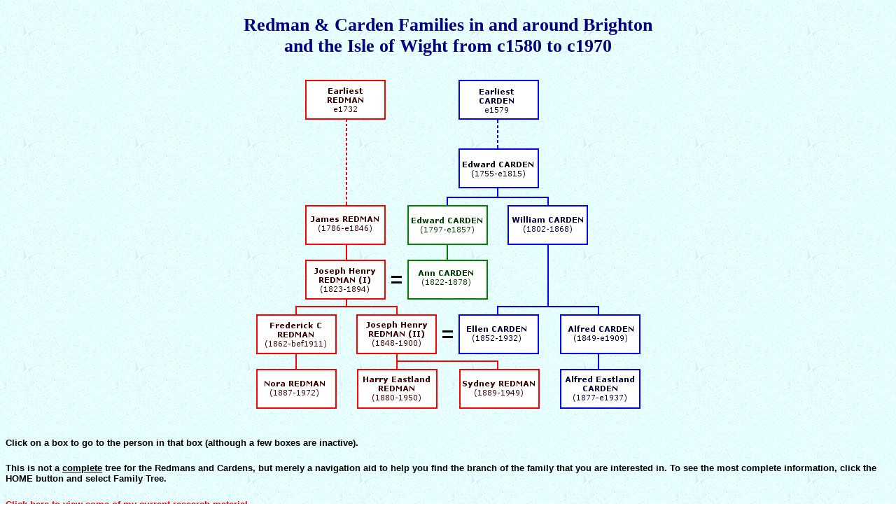

--- FILE ---
content_type: text/html
request_url: http://h-f-h.org.uk/treecardred1.html
body_size: 1863
content:
<!DOCTYPE html PUBLIC "-//W3C//DTD HTML 4.01//EN">

<html>

	<head>
		<meta http-equiv="content-type" content="text/html;charset=utf-8">
		<meta name="generator" content="Adobe GoLive">
		<meta name="description" content="Clickable Family Tree for Redman &amp; Carden">
		<meta name="keywords" content="Trish Carden, family tree, tree">
		<title>Redman Carden Tree c1580 to 1970</title>
		<link rel="stylesheet" href="styles/overall.css">
		<link rel="stylesheet" href="styles/trees.css">
		<script type="text/javascript" src="generateditems/csscriptlib.js"></script>
		<script type="text/javascript"><!--
CSAct[/*CMP*/ '3D88EE0'] = new Array(CSGoBack1);

// --></script>
		
		
	</head>

	<body>
		<div align="center">
			<h2>Redman &amp; Carden Families in and around Brighton<br>and the Isle of Wight from c1580 to c1970</h2>
			<h2><img src="images/minitreecardred.gif" alt="Mini tree showing the main Cardens and Redmans" width="581" height="494" border="0" usemap="#minitreecardred330771"><map name="minitreecardred330771"><area shape="rect" coords="305,12,418,68" href="m90rc1.html" alt="Richard Carden"><area shape="rect" coords="86,12,199,68" href="m94mr1.html" alt="Mary Redman"><area shape="rect" coords="306,110,418,165" href="m95ec1.html" alt="Edward Carden"><area shape="rect" coords="376,191,489,247" href="m96wc1.html" alt="William Carden"><area shape="rect" coords="233,191,345,247" href="m96ec1.html" alt="Edward Carden"><area shape="rect" coords="86,191,199,247" href="m96jr1.html" alt="James Redman"><area shape="rect" coords="233,269,345,324" href="m97ac1.html" alt="Ann Carden"><area shape="rect" coords="86,269,199,324" href="m97jhr1.html" alt="Joseph Henry Redman (I)"><area shape="rect" coords="451,347,564,401" href="m98ac1.html" alt="Alfred Carden"><area shape="rect" coords="306,347,418,401" href="m98ec1.html" alt="Ellen Carden"><area shape="rect" coords="161,347,272,401" href="m98jhr1.html" alt="Joseph Henry Redman (II)"><area shape="rect" coords="307,426,419,479" href="m99sr1.html" alt="Sydney Redman"><area shape="rect" coords="161,426,273,479" href="m99her1.html" alt="Harry Eastland Redman"></map></h2>
			<h5>Click on a box to go to the person in that box (although a few boxes are inactive).</h5>
		</div>
		<div align="left">
			<h5>This is not a <u>complete</u> tree for the Redmans and Cardens, but merely a navigation aid to help you find the branch of the family that you are interested in. To see the most complete information, click the HOME button and select Family Tree.</h5>
		</div>
		<div align="center">
			<h5><a href="gallery/researchbtn1.html" target="_blank" title="View my raw data for Cardens, Redmans and relatives">Click here to view some of my current research material</a></h5>
			<h5>&nbsp;Visitors might also like to <a href="http://www.tntcarden.com/tree/ensor/Carden1.html" title="Click to visit the Carden section of this site" target="_blank">visit Trish Carden's site</a> in the USA</h5>
			<h5>&nbsp;</h5>
			<div class="center">
				<p><a onmouseover="window.status='Use the Search Engine';return true" onmouseout="window.status='';return true" href="search1.html#top" title="Use the Site Search Engine"><img src="images/btnnavsearch.gif" width="112" height="31" alt="Use the Site Search Engine"></a>&nbsp;<a onclick="CSAction(new Array(/*CMP*/'3D88EE0'));return CSClickReturn()" onmouseover="window.status='Return from whence you came';return true" onmouseout="window.status='';return true" href="#" title="Return to previous page"><img src="images/btnnavreturn.gif" width="112" height="31" alt="Return to previous page"></a>&nbsp;<a onmouseover="window.status='Go to the Main Menu';return true" onmouseout="window.status='';return true" href="secondhome.html" title="Go to Start Page with Main MENU"><img src="images/btnnavhome.gif" width="112" height="31" alt="Go to Start Page with Main MENU"></a>&nbsp;<a onmouseover="window.status='Go to the Gallery';return true" onmouseout="window.status='';return true" href="listpics.html" title="Go to the Gallery"><img src="images/btnnavgallery.gif" width="112" height="31" alt="Go to the Gallery"></a>&nbsp;<a onmouseover="window.status='Go to the Maps Menu';return true" onmouseout="window.status='';return true" href="listmaps.html" title="Go to the Maps index"><img src="images/btnnavmaps.gif" width="112" height="31" alt="Go to the Maps index"></a></p>
			</div>
			
			<h5></h5>
			<h6>Revised on 25 September 2011</h6>
		</div>
		<div align="center">
			
		</div>
	<!-- WiredMinds eMetrics tracking with Enterprise Edition V5.4 START -->
<script type='text/javascript' src='https://count.carrierzone.com/app/count_server/count.js'></script>
<script type='text/javascript'><!--
wm_custnum='60f918868928cf46';
wm_page_name='treecardred1.html';
wm_group_name='/services/webpages/h/-/h-f-h.org.uk/public';
wm_campaign_key='campaign_id';
wm_track_alt='';
wiredminds.count();
// -->
</script>
<!-- WiredMinds eMetrics tracking with Enterprise Edition V5.4 END -->
</body>

</html>

--- FILE ---
content_type: text/css
request_url: http://h-f-h.org.uk/styles/overall.css
body_size: 2171
content:
/* File: overall.css  -  used in all html pages. */
/* Revised on 19 July 2015 and re-validated as CSS level 3 */

a {
	color: red;
	font-weight: bold;
	text-decoration: none;
}

a:link {
	color: red;
}

/* a:visited {
	color: red;
} */

a:hover {
	color: yellow;
}

body.paperblue {
	background: url("../images/backblupaper.gif") fixed;
}

h1, h2, h3, h4, h5, h6 {
	font-family: Verdana, "Trebuchet MS", Arial, Helvetica, sans-serif;
	text-align: center;
}

p dd li td ul .undconstr {
	color: black;
	font-size: 1em;
	font-family: Verdana, "Trebuchet MS", Arial, Helvetica, sans-serif;
	text-align: left;
}

dt {
	font-size: 1em;
	font-weight: bold;
	font-family: Georgia, "Times New Roman", Times, serif;
}

h1 {
	font-size: 2em;
}

h2 {
	font-size: 1.6em;
}

h3 {
	font-size: 1.25em;
	text-align: left;
}

h4 {
	font-size: 1.2em;
	font-family: Georgia, "Times New Roman", Times, serif;
	text-align: left;
}

h5 {
	font-size: 0.8em;
	text-align: left;
}

h6 {
	font-size: 0.8em;
	font-style: italic;
}

hr {
	width: 90%;
}

img {
	border: 0;
}

table {
	margin-right: auto; /* All tables are therefore centred by default */
	margin-left: auto;
}

table.suppnote {
	text-align: center;
	vertical-align: middle;
	margin: 8px;
	padding: 4px;
	border-width: 3px;
}

table.undconstr {
	background-color: #fc0;
	width: 80%;
	border: solid thin #fc3;
}

td.suppnote {
	background-color: #6cf;
}

td.undconstr {
	background-color: #fc0;
	text-align: center;
	vertical-align: middle;
}

/* Text Alignment and Variations */
.left {
	text-align: left;
}

.right {
	text-align: right;
}

.center {
	text-align: center;
}

.justify {
	text-align: justify;
}

.indent {
	margin-left: 2%;
	margin-right: 2%;
}

.paddedcenter {
	text-align: justify;
	padding-left: 2%;
	padding-right: 2%;
}

.txtshadow {
	text-shadow: #333 2px 2px 5px; /* Col Horiz Vert Blur */
}

/* Newspaper cuttings (simulated) - two versions */
.cutting {
	font-family: Broadsheet, OldNews, Georgia, "Times New Roman", serif;
	background-color: #e3e0be;
	text-align: left;
	margin-right: 10%;
	margin-left: 10%;
	padding: 12px;
	border-color: silver;
}

h1.cutting {
	font-size: 2em;
	font-family: Broadsheet, OldNews, Georgia, "Times New Roman", serif;
	font-weight: bold;
/*	text-align: center; */
	margin: 0.67em 0;
}

h2.cutting {
	font-size: 1.5em;
	font-family: Broadsheet, OldNews, Georgia, "Times New Roman", Times, serif;
	font-weight: bold;
/*	text-align: center; */
	margin: 0.83em 0;
}

h3.cutting {
	font-size: 1.3em;
	font-family: Broadsheet, OldNews, Georgia, "Times New Roman", serif;
	font-weight: bold;
	text-align: right;
	margin: 1em 0;
}

hr.cutting {
	margin-right: auto;
	margin-left: auto;
	width: 230px;
/*	width: 30%; */
	height: 4px;
}

hr.hess {
	text-align: center;
	width: 30%;
	height: 1px;
}

p.cutting {
	font-size: 1.4em;
	font-family: Broadsheet, OldNews, Georgia, "Times New Roman", serif;
	font-weight: bold;
	margin: 0;
}

table.cutting {
	text-align: center;
	margin: 0;
	padding: 0;
	border-width: 0;
}

td.cutting {
	font-size: 0.8em;
	font-family: Broadsheet, OldNews, Georgia, "Times New Roman", serif;
	text-align: center;
}

.cutting2 {
	font-family: Broadsheet, OldNews, Georgia, "Times New Roman", serif;
	background-image: url("../images/backpaper_blue.gif");
	background-color: pink;
	margin-right: 50px;
	margin-left: 50px;
	text-align: left;
	padding: 12px;
	border-color: silver;
}

.cutting2bs {
	font-family: Broadsheet, OldNews, Georgia, "Times New Roman", serif;
	background-image: url("../images/backpaper_blue.gif");
	background-color: pink;
	margin-right: 50px;
	margin-left: 50px;
	text-align: left;
	padding: 12px;
	border-color: silver;
	box-shadow: silver 3px 3px 5px;
}

h1.cutting2 {
	font-size: 2em;
	font-family: Broadsheet, OldNews, Georgia, "Times New Roman", serif;
	font-weight: bold;
	text-align: center;
	margin: 0.67em 0;
}

h2.cutting2 {
	font-size: 1.5em;
	font-family: Broadsheet, OldNews, Georgia, "Times New Roman", Times, serif;
	font-weight: bold;
	text-align: center;
	margin: 0.83em 0;
}

h3.cutting2 {
	font-size: 1.3em;
	font-family: Broadsheet, OldNews, Georgia, "Times New Roman", serif;
	font-weight: bold;
	text-align: right;
	margin: 1em 0;
}

p.cutting2 {
	font-size: 1.4em;
	font-family: Broadsheet, OldNews, Georgia, "Times New Roman", serif;
	font-weight: bold;
	text-align: justify;
	margin: 0;
}

/* Alphabetical List of Classes */
.acknowledgement {
	margin-right: auto;
	margin-left: auto;
	max-width: 500px;
	padding: 1px 14px;
	border: double 3px black;
	background-color: rgba(255, 255, 255, 0.4);
	box-shadow: silver 3px 3px 5px;
	font-size: 0.7em;
	color: black;
	text-align: justify;
}

.acknowl {
	font-size: 0.6em;
	text-align: center;
}

.acknowlong {
	font-size: 0.6em;
	text-align: left;
	margin-right: 6%;
	margin-left: 6%;
}

.close {
	font-weight: bold;
	text-align: right;
}

.clear { /* To remove all active floats */
	clear: both;
	}

.colcopy { /* Wrapper for copyright footer */
	width:100%;
	height:100px;
}

.colcopybox { /* Each of the three boxes (columns) in the copyright footer */
	width:32.5%;
	height:100px;
	float:left;
	background-color:transparent;
	border: 2px transparent;
}

.columns2 {
/*	margin-right: 2em;
	margin-left: 2em; */
	column-count: 2;
	-webkit-column-count: 2;
}


.divcentre { /* can we replace this with .center? */
	text-align: center;
}

.floatclear { /* To remove all active floats */
	clear: both;
	}

.floatleft {
	float: left;
	margin: 2px 10px 2px 2px;
}

.floatright {
	float: right;
	margin: 2px 2px 2px 10px;
}

.footercopyright {
	float: right;
	width: 400px;
	margin: 15px 7px 0 0;
	font-size: 0.8em;
}

.footerdisplay {
	float: left; /* float containment */
	width: 100%;
	padding: 20px;
	margin: 0px 0px 20px 10px;
}

.imgbord { /* There is already a definition for "img" above to set the border to zero, so is this needed? */
	text-align: center;
	border-width: 0;
}

.imgcenter {
	margin-left: auto;
	margin-right: auto;
}

.ucimgright {
	position: relative;
	left: 238px;
	top: -54px;
}

.noshadow {
	box-shadow: transparent 0px 0px 0px;
}


.ucwrapper {
	width: 522px;
	height: 64px;
	margin-left: auto;
	margin-right: auto;
}

.undconstr {
	background-color: #fc0;
	color: black;
	width: 476px;
	height: 62px;
	text-align: center;
	vertical-align: middle;
}

.white {
	color: white;
}

.yellowtext {
	font-size: 0.9em;
	color: yellow;
	text-align: center;
}

/* Bottom Navigation Bar */
ul.navbar {
	list-style: none;
	padding-left: 0px;
	margin-left: 0px;
	text-align: center; /* This centres the whole unordered list */
        }

.navbar li {
	display: inline; /* This makes the list horizontal */
	width: 5em;
        }

.navbar a {
	display: inline-block;
	width: 5em;
	margin-right: 10px;
	text-decoration: none;
	color: #000000;
	font-weight: bold;
	font-size: 1.3em;
	border-radius: 7px;
	padding-top: 3px;
	padding-right: 15px;
	padding-bottom: 3px;
	padding-left: 15px;
        }

.navbar a:hover {
	color: #FFFFFF;
	text-shadow: 2px 2px 2px #000000;
        }

.btngreen { /* GREEN */
	border: 3px solid #009900;
	background-image: linear-gradient(to bottom, green, rgba(0, 255, 0, 0.4), green);
	box-shadow: inset 0px 0px 0px 2px rgba(100, 255,115,0.40),5px 8px 5px #000000;
        }

.btnorange { /* ORANGE */
	border: 3px solid #C46000;
	background-image: linear-gradient(to bottom, orange, rgba(255, 128, 0, 0.4), orange);
	box-shadow: inset 0px 0px 0px 2px rgba(255,176,100,0.40),5px 8px 5px #000000;
        }

.btnred { /* RED */
	border: 3px solid #990000;
	background-image: linear-gradient(to bottom, red, rgba(255, 0, 0, 0.4), red);
	box-shadow: inset 0px 0px 0px 2px rgba(255,115,100,0.40),5px 8px 5px #000000;
	}

.btnpurple { /* PURPLE */
	border: 3px solid #990099;
	background-image: linear-gradient(to bottom, purple, rgba(255, 0, 255, 0.4), purple);
	box-shadow: inset 0px 0px 0px 2px rgba(255,115,100,0.40),5px 8px 5px #000000;
	}

.btnblue { /* BLUE */
	border: 3px solid #000099;
	background-image: linear-gradient(to bottom, blue, rgba(0, 0, 255, 0.4), blue);
	box-shadow: inset 0px 0px 0px 2px rgba(100,115,255,0.40),5px 8px 5px #000000;
	}
/* End of Bottom Navigation Bar */


--- FILE ---
content_type: text/css
request_url: http://h-f-h.org.uk/styles/trees.css
body_size: 226
content:

body { background: url(../images/backblupaper.gif) fixed }
  @font-face {
    font-family: OldNews;
    font-style:  normal;
    font-weight: normal;
    src: url(../webfonts/OLDNEWS0.eot);
  }
h2   { color: navy; font-weight: bold; font-family: OldNews, Georgia, "Times New Roman", Times, serif }
